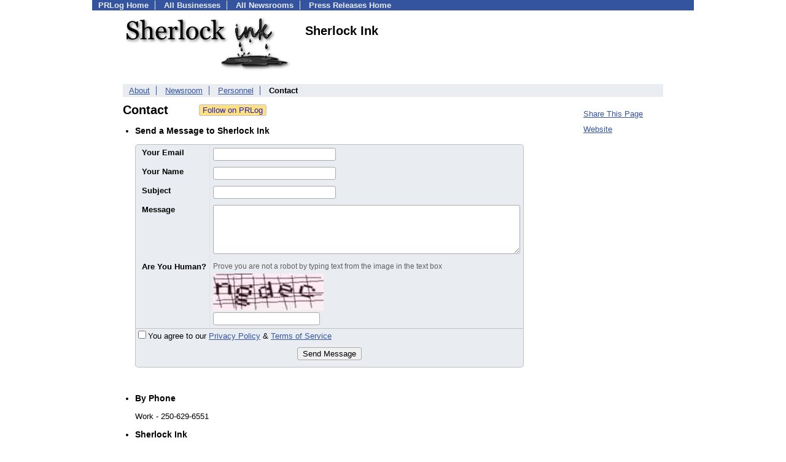

--- FILE ---
content_type: text/html; charset=UTF-8
request_url: https://biz.prlog.org/sherlock-ink/contact.html
body_size: 7898
content:
<!DOCTYPE HTML>
<html>
<head>
<meta http-equiv="Content-Type" content="text/html; charset=UTF-8" />
<meta charset="UTF-8">
<title>Contact Sherlock Ink (sherlock-ink)</title>
<meta name="description" content="Sherlock Ink Contact Information. Send a message to Sherlock Ink (https://biz.prlog.org/sherlock-ink)" />
<meta name="keywords" content="Sherlock Ink,contact,information" />
<meta name="viewport" content="width=device-width,initial-scale=1" />
<meta name="referrer" content="always" />
<style>
html{box-sizing:border-box}
*,*:before,*:after{box-sizing:inherit}
body,div,table,tr,td,th,ul,ol,li,p,a,textarea,input,select{font-family:arial,sans-serif;font-size:13px}
h1,h2,h3,h4{font-family:verdana,arial,tahoma}
h1{font-size:20px;margin:0 0 20px 0}
h2{font-size:17px}
h3{font-size:14px}
h4{font-size:13px}
body{margin:0;padding:0;color:#000000;text-align:center}
img{border:0}
.content{line-height:1.5}
.dt{color:#606060}
.px11{font-size:11px}
.px12{font-size:12px}
.px14{font-size:14px}
.hits{font-size:10px;white-space:nowrap}
.clrd{color:#3454a0}
.clrl{color:#e9edf2}
.bclrd{background:#3454a0}
.bclrl{background:#e9edf2}
.frm{border:1px #3454a0 solid;background:#e9edf2}
.hdn{display:none}
.err{font-weight:bold;color:#a00000;background:#ffe0e0;padding:10px;border:1px solid #a00000}
.cmt{font-size:11px;color:#606060}
a:link{color:#3454a0}
a:visited{color:#6080f0}
a:hover{color:#ff0000}
a:active{color:#3454a0}
td{margin:0;padding:0}
#hdro{background:#e9edf2}
#hdri{width:980px;margin-right:auto;margin-left:auto;text-align:left}
#hdr{height:40px;width:100%}
#hdr td{white-space:nowrap}
.logo{padding:10px 0 10px 13px}
div.logo a{text-decoration:none;color:#606060;font-weight:bold}
#page{width:980px;margin-right:auto;padding-bottom:20px;margin-left:auto;text-align:left;background:#ffffff}
#cd{width:100%;border-collapse:collapse}
.ll,.cc,.rr{vertical-align:top}
.mnuo{background:#3454a0}
.mnui{width:980px;margin-right:auto;margin-left:auto;text-align:left}
.breadcrumb{margin:0 0 15px 0}
.breadcrumb div{display:inline}
div.sm144{text-align:center}
div.sm144 span{padding:0 2px;margin:5px;display:inline-block;border:1px solid #c0c0ff}
input,select,textarea{color:#000;background:#fff;border:1px solid #aaa;border-radius:3px;padding:2px}
select{padding:1px 2px}
button,input[type=button],input[type=submit]{color:#000;background:#f0f0f0;border:1px solid #aaa;border-radius:3px;padding:2px 8px;margin:1px 5px;cursor:pointer}
button:hover,input[type=button]:hover,input[type=submit]:hover{background:#ddd}
button:active,input[type=button]:active,input[type=submit]:active{background:#ddd;padding:2px 7px 2px 9px}
button[disabled]{background:#888}
input[disabled]{background:#eee}
.ttbx{width:100%;border-collapse:collapse;margin:0 0 10px 0}
.ttbx th{background:#e9edf2;font-size:14px;font-weight:bold;text-align:left}
.ttbx td,.ttbx th{border:1px solid #aaa;padding:2px}
.ttbx div{border-top:1px solid #ddd;padding:5px 2px;color:#777;font-size:11px}
.ttbx div:first-child{border:none}
.ttbx a{text-decoration:none;color:#555;font-size:12px}
.ttbx a:hover{color:#f00}
body{margin:0;padding:0}#page{padding:0 0 50px 0;min-height:880px}#secbp{padding:0 50px 50px 50px}.logo{margin:10px 0;padding:0;height:100px}.logo img,.logo h1{float:left;margin-left:0;margin-right:20px} table.h1{margin:10px 0 10px 0} h1.h1{margin:0} h1{margin:12px 20px} .h1 h2{font-size:20px;margin:0}.w80{width:80px}#sectxt{width:700px;margin-right:50px;float-:left;display:inline-block;vertical-align:top}#seclnks{padding:20px 0 50px 0;width:120px;float-:left;display:inline-block;vertical-align:top} .slitem{margin-bottom:10px}form{margin:1em 0}a.bm{text-decoration:none;border:2px outset orange;padding:0 5px;background:orange;color:#3454a0;margin:0 0 0 20px}
ul.bptm{list-style:none;display:block;margin:0;padding:0;background:#3454a0;width:100%}
ul.bptm li{display:inline-block;padding:0 10px;margin:1px 0;border-right:solid #e9edf2 1px}
ul.bptm a{color:#e9edf2;text-decoration:none;font-weight:bold}
ul.bptm a:hover{text-decoration:underline}
ul.bptm li.sel{font-weight:bold;color:#e9edf2;background:#000}
ul.bptm li.bplast{border:0}
ul.bpmn{list-style:none;display:block;clear:both;margin:0;padding:0;background:#e9edf2;width:100%}
ul.bpmn li{display:inline-block;padding:0 10px;margin:3px 0;border-right:solid #3454a0 1px}
ul.bpmn a{color:#3454a0}
ul.bpmn a:hover{color:#ff0000}
ul.bpmn a:visited{color:#6080f0}
ul.bpmn li.sel{font-weight:bold}
ul.bpmn li.bplast{border:0}
a.obtn,input.obtn{background:#ffe080;color:#2020c0;border:1px solid #c0c0e0;border-radius:3px;text-decoration:none;margin:0;font-family:arial,sans-serif,verdana,tahoma;padding:1px 5px;font-size:13px;cursor:pointer}
a.obtn:hover,input.obtn:hover{border:1px solid #8080c0}
.adr a{text-decoration:none;color:#000060}
.vcard{margin-left:10px;padding-left:10px} #frm1{margin-left:-10px}
.ft{border:1px #c0c0c0 solid;background:#e9edf2;border-radius:5px;border-spacing:0}.ft tr{vertical-align:top}.fr{font-weight:bold}.frs{color:#ff0000;font-weight:bold;font-family:tahoma,verdana}.fhs{font-size:12px;color:#606060}.fht{margin-bottom:5px;color:#606060;font-size:12px}.fht ul{padding:0 0 0 6px;margin:0 0 0 6px}.fhb{margin-top:8px;color:#606060}.ff,.fl,.fhs{padding:8px 5px}.fss .ff,.fss .fl,.fss .fhs{}.fse .ff,.fse .fl,.fse .fhs{border-bottom:1px solid #c0c0c0}.ft .fl{padding-left:10px;border-right:1px solid #e0e0e0}.ffe{border:1px inset #c00000;background:#ffe0e0}.ffes{color:red;margin-bottom:6px}.fj{color:#808080;display:block}.fje{color:#c00000;font-weight:bold;background:#ffffc0}.fl label{font-weight:bold}.errbox{color:#c00000;border:1px solid #c00000;background:#fff0f0}.errbox td{padding-top:6px;padding-bottom:6px}.errstr{color:red;font-weight:bold}.errlbl{font-weight:bold}
.ff,.fl{padding:5px} .ff{width:510px} #to td{padding:3px 0} .fj{display:inline-block}

</style>
<script>
_d=document;
_w=window;
_e=encodeURIComponent;
function _(a){return(typeof a==="string")?_d.querySelector(a):a}
function _i(j){return _("#"+j)}
function _t(h){return _d.getElementsByTagName(h)}
function xlg(g,b){
var r=new XMLHttpRequest();
r.open('POST','/xlg/'+g,!0);
r.setRequestHeader('Content-type','application/x-www-form-urlencoded');
r.send(b);
}
var _jserr=0;
_w.onerror=function(f,e,a,c,d){
if(e&&_jserr<2&&e.indexOf('prlog')>0&&f.indexOf('ResizeObserver')<0){
_jserr++;
xlg('jserr','P=0&F='+e+':'+a+':'+c+'&M='+f+'&S='+((d&&d.stack)?d.stack:''));
}}
function addref(a,d){
if(a.href.indexOf(d)<0)
a.href+=d;
}
(function(){
var l=_w.location,
h=l.hash,
a=h.split('s=');
if(h.length<2)
return;
l.hash=a[0].substr(1);
if(a.length>1)
xlg('hash','s='+a[1]);
})();
function wo(a,b,c){
var w=_w.open(a,b,c);
if(w)w.focus();
}
function bkmk(){
wo('https://www.prlog.org/share.html#u='+_e(_w.location.href)+'&t='+_e(_d.title));
return !1;
}
function clks(a){
xlg('clksd','u='+_e(a.href));
}
function clkb(a){
xlg('clkbd','u='+_e(a.href));
}
function shownews(e,p,a){
_w.location=p+e.value+a;
}
var smloaded;
function smload(d,c,a,b){
if(smloaded)return;
smloaded=1;
var h='',i=0;
for(;i<b.length;i++){
switch(b[i]){
case 'f':
h+='<td class="smf"><div><iframe src="https://www.facebook.com/plugins/like.php?href='+c+
'&amp;send=false&amp;layout=button_count&amp;width=48&amp;show_faces=false&amp;action=like&amp;colorscheme=light&amp;font&amp;height=21"'+
' scrolling="no" frameborder="0" allowTransparency="true"'+
' style="border:none;overflow:hidden;width:'+(a?87:48)+'px;height:21px"></iframe></div>';
break;
case 't':
h+='<td class="smt"><div><a href="https://twitter.com/share" class="twitter-share-button"'+
' data-url="'+c+'" data-count="'+(a?'horizontal':'none')+'">Tweet</a></div>';
break;
case 'l':
h+='<td class="sml"><div style="height:21px;width:'+(a?128:63)+'px">'+
'<'+'script type="in/share" data-url="'+c+'"'+(a?' data-counter="right"':'')+'><'+'/script></div>';
break;
case 's':
h+='<td class="sms"><div class="st_sharethis_button" displayText="ShareThis"></div>';
break;
}}
function f(g){
var e=_d.createElement('script');
e.async=!0;
e.src='https://'+g;
_t('head')[0].appendChild(e);
}
if(d=_i(d))
d.innerHTML='<table cellpadding=0 cellspacing=0 style="display:inline-block"><tr>'+h+'</tr></table>',
f('ws.sharethis.com/button/buttons.js'),
f('platform.twitter.com/widgets.js'),
f('platform.linkedin.com/in.js');
}

</script>
</head>
<body><div id="page"><ul class="bptm"><li><a href="https://www.prlog.org/">PRLog Home</a></li>
<li><a href="/">All Businesses</a></li>
<li><a href="https://pressroom.prlog.org/">All Newsrooms</a></li>
<li class="bplast"><a href="https://www.prlog.org/">Press Releases Home</a></li>
</ul><div id="secbp"><div class="logo"><img src="/sherlock-ink/logo.png" alt="sherlock-ink Logo" width="277" height="90"> <h1>Sherlock Ink</h1></div><ul class="bpmn"><li><a href="/sherlock-ink/">About</a></li>
<li><a href="https://pressroom.prlog.org/sherlock-ink/">Newsroom</a></li>
<li><a href="/sherlock-ink/bios.html">Personnel</a></li>
<li class="sel bplast">Contact</li>
</ul><div id="sectxt"><table class="h1" cellpadding=0 cellspacing=0><tr valign="middle"><td><h2>Contact</h2></td><td width="50"></td><td><form method="post" style="margin:0;padding:0" action="https://www.prlog.org/social/follow.html"><input type="hidden" name="id" value="sherlock-ink"><input type="submit" class="obtn" name="do" value="Follow on PRLog" title="Follow press release news from this business"><input type="hidden" name="ref" value="https://biz.prlog.org/sherlock-ink/contact.html"></form></td></tr></table><ul class="vcard"><li><h3>Send a Message to Sherlock Ink</h3><form name="frm" id="frm" method="post" ><input type="hidden" name="frm_token" id="frm_token" value="4931"><table class="ft"><tr  class="fss"><td class="fl"><div class="fr"><label class="fll" for="email">Your Email</label></div></td><td class="ff" colspan=2><input name="email" id="email" maxlength="51" value="" type="text" title="Your Email" style="width:200px;"><span class="fj" id="cc_email" style="display:none">50 characters max.</span></td></tr><tr ><td class="fl"><div class="fr"><label class="fll" for="name">Your Name</label></div></td><td class="ff" colspan=2><input name="name" id="name" maxlength="51" value="" type="text" title="Your Name" style="width:200px;"><span class="fj" id="cc_name" style="display:none">50 characters max.</span></td></tr><tr ><td class="fl"><div class="fr"><label class="fll" for="subject">Subject</label></div></td><td class="ff" colspan=2><input name="subject" id="subject" maxlength="51" value="" type="text" title="Subject" style="width:200px;"><span class="fj" id="cc_subject" style="display:none">50 characters max.</span></td></tr><tr ><td class="fl"><div class="fr"><label class="fll" for="body">Message</label></div></td><td class="ff" colspan=2><textarea name="body" id="body" maxlength="2001" title="Message" style="width:500px;height:80px;"></textarea><span class="fj" id="cc_body" style="display:none">2000 characters max.</span></td></tr><tr  class="fse"><td class="fl"><div class="fr"><label class="fll" for="captcha_hash">Are You Human?</label></div></td><td class="ff" colspan=2><div class="fht">Prove you are not a robot by typing text from the image in the text box</div><div><img src="[data-uri]" width="180" height="60" alt="Are you human?"></div><div><input type="text" name="captcha_hash" id="captcha_hash" maxlength="10"  title="Are You Human?"></div></td></tr><tr><td colspan=3 ><label><input type="hidden" name="agree"><input name="agree" type="checkbox" value="1" id="agree"  title="Agree Privacy Policy &amp; TOS">You agree to our <a href="https://www.prlog.org/static/privacy.html" target="_blank">Privacy Policy</a> &amp; <a href="https://www.prlog.org/static/tos.html" target="_blank">Terms of Service</a></label></td></tr><tr><td colspan=3 align="center" style="padding:10px"><input value="Send Message" type="button" onclick="return fsf(this,0)"></td></tr></table><input type="hidden" name="tbd" id="tbd"></form><script>function _b(c,g,b){return _(c).addEventListener(g,b,!1)}
function vfyFlag(l,a,h){
l.style.borderColor=a?'red':'';
if(a)l.scrollIntoView({behavior:'smooth',block:'center'}),alert("Action not performed due to following issue(s)-\n\n"+'"'+(h||'This')+'" - '+a+".");
}
function vfySize(e,h,i,g,m,j){
e=_i(e);
if(!e)return 1;
var d=e.value.length,a;
if(d<=0){
if(i)a='is a required field';
}else if(d<g){
if(j)a=j;
else if(i)a='must be at least '+g+' characters';
else a='is optional.\nIf specified, it must be at least '+g+' characters';
}else if(d>m)a='must be less than '+m+' characters.\n\nYou have '+d+' characters';
vfyFlag(e,a,h);
return !a;
}
(function(){
var o;
_w.fsf=function(f,n){
var c=vfySize,b=n?0:1;
if(!(c("email",'Your Email',b,6,50)&&
c("name",'Your Name',b,2,50)&&
c("subject",'Subject',b,2,80)&&
c("body",'Message',b,10,2000)&&
c("captcha_hash",'Are You Human?',b,4,6)&&
c("agree",'Agree Privacy Policy &amp; TOS',b,1,1)))return !1;
var k=f.form;
k.tbd.value=f.value;
o=1;
if(!f.disabled)
f.disabled=!0,
k.submit();
return !1;
};
})();
function ccSet(n){
var t,k,e,x,w,m=n.length;
function f(i){
if(k){
if(t)k.innerHTML=t;
else k.style.display='none';
e.style.a=t?'red':'';
}
_i('cc_'+i.target.id).style.display='';
o(i);
}
_w.ccShow=f;
function o(i){
var p,u,v,a='',j;
e=i.target;
for(x=0;x<m;x+=4)
if(e.id==n[x]){
p=n[x+1];
u=n[x+2];
v=n[x+3];
break;
}
k=_i('cc_'+e.id);
var l=(e.value||e.innerText||e.textContent||'').trim().length,
g='<b class="fje">',
h='</b>',
r='Min='+u+', ',
d='Count='+l,
q=v?(', Max='+v):'';
j=r+d+q;
if(!p&&!l)t='';
else if(u>l)t=g+r+d+h+q;
else if(v>=l||!v)t='';
else a='red',
j=t=r+g+d+q+h;
e.style.a=a;
k.innerHTML=j;
}
_w.ccRun=o;
for(x=0;x<m;x+=4){
w=_i(n[x]);
if(w)_b(w,'focus',f),
_b(w,'input',o),
_b(w,'blur',o);
}}
ccSet(["email",1,6,50,"name",1,2,50,"subject",1,2,80,"body",1,10,2000]);
</script><br><li><h3>By Phone</h3><p class="tel"><span class="type">Work</span> - 250-629-6551</p><li><h3><span class="fn org">Sherlock Ink</span></h3><div class="adr"><div><a href="/ca,british-columbia,pender-island/" class="locality">Pender Island</a>, <a href="/ca,british-columbia/" class="region">British Columbia</a> - <span class="postal-code">V0N 2M2</span></div><div><a href="/ca/" class="country-name">Canada</a></div></div></ul></div><div id="seclnks"><div class="slitem"><a href="https://www.prlog.org/share.html" onclick="bkmk();return false;" target="_blank" title="Bookmark this page on various sharing sites!">Share This Page</a></div><div class="slitem"><a href="http://www.sherlock-ink.com" rel="me nofollow" target="_blank" onclick="clkb(this)">Website</a></div></div></div></div><script>
google_analytics_domain_name=".prlog.org";
(function(i,s,o,g,r,a,m){i['GoogleAnalyticsObject']=r;i[r]=i[r]||function(){
(i[r].q=i[r].q||[]).push(arguments)},i[r].l=1*new Date();a=s.createElement(o),
m=s.getElementsByTagName(o)[0];a.async=1;a.src=g;m.parentNode.insertBefore(a,m)
})(window,document,'script','//www.google-analytics.com/analytics.js','ga');
ga('create', 'UA-3895063-1', 'auto');
ga('send', 'pageview');
</script>
</body>
</html>
